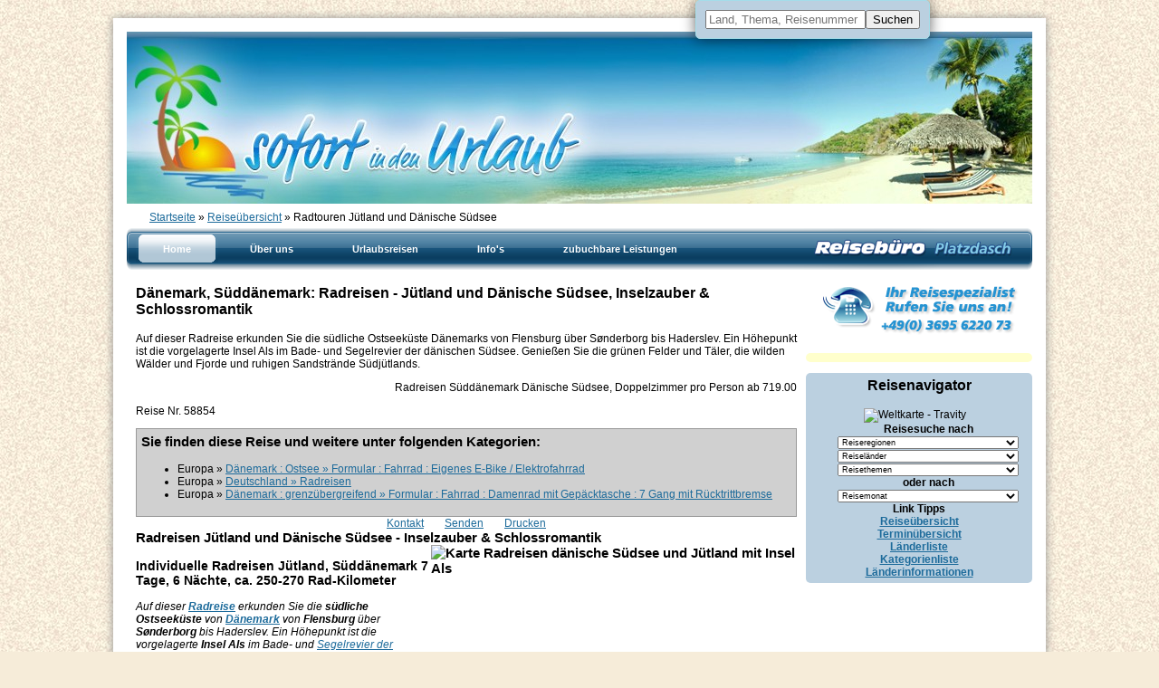

--- FILE ---
content_type: text/html
request_url: https://sofortindenurlaub.de/58854
body_size: 41674
content:
<!DOCTYPE HTML>
<html>
  <head>
    <title>Radtouren J&#252;tland und D&#228;nische S&#252;dsee - Urlaub</title>
    <meta name="Author" content="-"/>
    <meta name="Description" content="HIER BUCHEN - Radreisen auf J&#252;tland  Inselzauber + Schlo&#223;romantik, Radtouren auf der Insel Als, die gem&#252;tliche Hafenstadt Sondeborg an der Ostsee"/>
    <meta name="Keywords" content="D&#228;nemark,D&#228;nische S&#252;dsee,Ostsee,J&#252;tland,Radreisen"/>
    <meta property="og:image" content="//images.travity.de/sofortindenurlaub/fb/sofort-in-den-urlaub.png"/>
    <meta name="Date" content="2025-05-28T10:11:05-02:00"/>
    <meta name="Language" content="Deutsch, de"/>
    <meta http-equiv="Content-Type" content="text/html; charset=iso-8859-1"/>
    <meta http-equiv="Content-Script-Type" content="text/javascript"/>
    <meta http-equiv="Content-Style-Type" content="text/css"/>
    <meta http-equiv="expires" content="0"/> 
    <meta name="verify-v1" content="bW5jGef4RGqTdQYYjTqSI5BjJedkePX3TXyTsp7Bp+c=" />
    <meta name="google-site-verification" content="7aY3GKZfJqSFNbKopgDiGcPmUT_OV0EzKuEOPUf9pEg" />
    <meta name="referrer" content="no-referrer">
    <meta name="robots" content="index,follow"/>
    <link rel="stylesheet" type="text/css" href="/styles.css"/>
    <link rel="stylesheet" type="text/css" href="/website.css.asp"/>
     
    <link type="text/css" href="/js/menu/style4/steelblue/menu.css" rel="stylesheet" />
    <script type="text/javascript" src="/js/menu/style4/steelblue/jquery.js"></script>
    <script type="text/javascript" src="/js/menu/style4/steelblue/menu.js"></script>
  </head>
  <body leftmargin="0" topmargin="0" marginwidth="0" marginheight="0" border="0" bgcolor="white">
    <div id="outerframe">
      <table class="main" cellpadding="0" cellspacing="0" border="0" width="1000">
        <tr><td class="header" align="left" valign="top" colspan="2"><a href="/"><img src="//images.travity.de/sofortindenurlaub/header.jpg" alt="Startseite" title="zur Startseite - Ihr Spezialist für Erlebnisreisen" border="0"></a></td></tr>
        <tr><td class="locationbar" align="left" valign="top" colspan="2"><div class="locationbar"><a rel="nofollow" href="/">Startseite</a> &raquo; <a rel="nofollow" href="/travels">Reiseübersicht</a> &raquo; Radtouren Jütland und Dänische Südsee</div></td></tr>
        <tr><td class="navigation" align="left" valign="top" colspan="2"><div id="rbpnavi"><div id="menu">
<ul class="menu">
<li><a href="/"><span>Home</span></a></li>
<li><a href="/page.asp?id={9A35BE19-8C58-4442-9F70-85150B28EAAA}"><span>Über uns</span></a></li>
<li><a href="#" class="parent"><span>Urlaubsreisen</span></a><div><ul>
<li><a href="/navipage.asp?id={1D78245E-430E-4987-9032-5B68451B4CD2}"><span>Abenteuerreisen</span></a></li>
<li><a href="/navipage.asp?id={C10617A8-DFA6-429B-9793-A8B78DFC8A04}"><span>Aktivreisen</span></a></li>
<li><a href="/navipage.asp?id={7A77C0B3-E158-42F6-AAA4-9641A34BE17F}"><span>Asien Urlaub</span></a></li>
<li><a href="/codepage.asp?id={84DA7D2B-04CA-4453-938F-75D5481A25DC}"><span>Bildergalerien</span></a></li>
<li><a href="/navipage.asp?id={A3EE3195-CCC0-47AE-977A-B689727A102A}"><span>Kurzreisen &amp; Städtereisen</span></a></li>
<li><a href="/travels/?continent=all&amp;country=79ACF4A9-BE9A-4E7D-B77B-4E4F50F2463C&amp;category=8F22D8D0-C599-49F3-A16F-28FD4D3D5542&amp;startdate=all"><span>Kurzreisen Deutschland</span></a></li>
<li><a href="#" class="parent"><span>Kreuzfahrten</span></a><div><ul>
<li><a href="/travels/?category=BE95A307-093A-4AD0-B3F1-B87E6B08170F"><span>Kreuzfahrten</span></a></li>
<li><a href="/travels/?category=D6F9597B-B494-4D0E-8E3A-AF1BC4CF538F"><span>Flußkreuzfahrten -  Länder</span></a></li>
<li><a href="#" class="parent"><span>Flußkreuzfahrten - Flüsse</span></a><div><ul>
<li><a href="/travels/?continent=all&amp;country=all&amp;category=07E156B0-B36C-40EB-ADCF-EF3A4DF0255B&amp;startdate=all"><span>Donau</span></a></li>
<li><a href="/travels/?continent=all&amp;country=all&amp;category=3B636424-2A52-422C-8E43-5D7DAFF72659&amp;startdate=all"><span>Elbe </span></a></li>
<li><a href="/travels/?continent=all&amp;country=all&amp;category=38CAA1B7-E025-4016-AD17-5D2371CCF402&amp;startdate=all"><span>Jangtse</span></a></li>
<li><a href="/travels/?continent=all&amp;country=all&amp;category=C0F4B06D-5ACB-4F04-AD46-97AA49730847&amp;startdate=all"><span>Main</span></a></li>
<li><a href="/travels/?continent=all&amp;country=all&amp;category=033CF864-0749-43A1-BF0D-14C7CD650C17&amp;startdate=all"><span>Mosel</span></a></li>
<li><a href="/travels/?continent=all&amp;country=all&amp;category=1E22AADC-47F0-417F-BF20-D9D0F2EAE891&amp;startdate=all"><span>Rhein</span></a></li>
<li><a href="/travels/?continent=all&amp;country=all&amp;category=9BFC161B-0929-45C0-BD7F-AD529D41063D&amp;startdate=all"><span>Rohne</span></a></li>
<li><a href="/travels/?continent=all&amp;country=all&amp;category=2490F548-54A3-405B-9E25-232997364D9A&amp;startdate=all"><span>Wolga</span></a></li>
<li><a href="/travels/?continent=all&amp;country=all&amp;category=DAD3C953-4B59-44E4-9B7F-527A584A12AD&amp;startdate=all"><span>Nil</span></a></li>
</ul></div>
</li>
</ul></div>
</li>
<li><a href="/navipage.asp?id={D88EEC50-FC02-46F2-8146-96F912E3F9FC}"><span>Mietwagen / Autoreisen</span></a></li>
<li><a href="#" class="parent"><span>Natur/Expeditionen</span></a><div><ul>
<li><a href="/travels/?category=84945D37-E1AB-47C5-B407-EEA78FA38359"><span>Dschungeltouren</span></a></li>
<li><a href="/travels/?category=71D0688F-1ECE-4A94-963A-7D21D970549F"><span>Expeditionen</span></a></li>
<li><a href="/travels/?category=665D2FC8-7E14-4998-99A2-A7A17B990913"><span>Flugsafari</span></a></li>
<li><a href="/travels/?category=37C3DB40-63C4-46A4-B4C8-8C9E85BFB8EB"><span>Naturexkursionen</span></a></li>
<li><a href="/travels/?category=D51F1025-0E24-412A-822F-C763C6D415CB"><span>Naturreisen</span></a></li>
<li><a href="/travels/?category=B82D7478-0A85-4776-AD89-BB437151F3AE"><span>Tierbeobachtungen</span></a></li>
</ul></div>
</li>
<li><a href="/calendar"><span>Reisekalender</span></a></li>
<li><a class="parent" href="/navipage.asp?id={C9E4A8EF-4456-4F02-A65F-2D2C460E4883}"><span>Rundreisen</span></a><div><ul>
<li><a href="/australien-rundreisen"><span>Australien Rundreisen</span></a></li>
<li><a href="/china-rundreisen"><span>China Rundreisen</span></a></li>
<li><a href="/israel-rundreisen"><span>Israel Rundreisen</span></a></li>
<li><a href="/marokko-rundreisen"><span>Marokko Rundreisen</span></a></li>
<li><a href="/portugal-rundreisen"><span>Portugal Rundreisen</span></a></li>
</ul></div>
</li>
<li><a href="/-silvesterreisen"><span>Silvesterreisen</span></a></li>
<li><a href="/navipage.asp?id={45A1B163-E75F-403A-90C1-FE88DE02A26E}"><span>Studienreisen</span></a></li>
<li><a href="/-weihnachtsreisen"><span>Weihnachtsreisen</span></a></li>
<li><a href="/travels/?continent=all&amp;country=all&amp;category=1C46622B-F7B7-4A99-A7B7-E40CDE1C0475&amp;startdate=all"><span>Wellness Reisen</span></a></li>
<li><a class="parent" href="/travels/?continent=all&amp;country=all&amp;category=C8B14393-D166-451B-ABC3-B77D75646D09&amp;startdate=all"><span>Winterreisen</span></a><div><ul>
<li><a href="/travels/?category=BFE23281-F807-4707-9776-C3A311E2EEC7"><span>Hundeschlitten Urlaub</span></a></li>
<li><a href="/travels/?category=BCF71C93-E4F5-4EDF-A6BC-0BF8208B91C6"><span>Huskyexpeditionen</span></a></li>
<li><a href="/travels/?category=843A08CB-423B-4830-8B78-998E9D839329"><span>Huskytouren</span></a></li>
</ul></div>
</li>
<li><a href="/navipage.asp?id={9EC3383A-60EE-4D0B-8730-4B8E751262FA}"><span>Zug / Bahn Urlaub</span></a></li>
</ul></div>
</li>
<li><a href="#" class="parent"><span>Info's</span></a><div><ul>
<li><a href="/guestbook"><span>Gästebuch</span></a></li>
<li><a href="/contact"><span>Kontakt</span></a></li>
<li><a href="/news"><span>Reise News</span></a></li>
<li><a href="/codepage.asp?id={BC56959E-FFE4-4704-BC41-A7A362A462C5}"><span>Schwarze Liste der Fluggesellschaften</span></a></li>
</ul></div>
</li>
<li><a href="#" class="parent"><span>zubuchbare Leistungen</span></a><div><ul>
<li><a href="/page.asp?id={8AC3B3EC-6B85-4142-88C3-30F0C140A4D8}"><span>Günstige Parkplätze!</span></a></li>
<li><a href="/page.asp?id={72E34C3A-EF7A-4B6F-9A68-B318829DA382}"><span>Reiseversicherungen</span></a></li>
<li><a href="/page.asp?id={3E98149F-AB33-4EF9-B755-B4FC4BA38591}"><span>Flüge</span></a></li>
</ul></div>
</li>
</ul>
</div>
<div id="rbplogo"><a href="/"><img src="//images.travity.de/sofortindenurlaub/logo.png" alt="Reisebüro Platzdasch" title="Reisebüro Platzdasch" border="0"></a></div></div></td></tr>
        <tr>
          <td class="content" align="left" valign="top" width="750">
            <div class="content">
              <div id="searchbar" class="border5"><nobr><form action="/search/" method="post" style="padding:0;margin:0;border:0"><input type="hidden" name="submit" value="on"/><input type="hidden" name="searchtype" value="all"/><input type="hidden" name="condition" value="and"/><input class="top-search-field" type="text" name="search" placeholder="Land, Thema, Reisenummer" /><input class="top-search-button" type="submit" value="Suchen"/></form></nobr></div>
               
              <a name="top"></a>
              <!-- 1. Travel Layout w. Block -->
<section>
  <article>
    <div class="travel-content">
      <div class="travel-summary"><div id="travel-summary"><h1 itemprop="name">Dänemark, Süddänemark: Radreisen - Jütland und Dänische Südsee, Inselzauber & Schlossromantik</h1><p class="description" itemprop="description">Auf dieser Radreise erkunden Sie die südliche Ostseeküste Dänemarks von Flensburg über Sønderborg bis Haderslev. Ein Höhepunkt ist die vorgelagerte Insel Als im Bade- und Segelrevier der dänischen Südsee. Genießen Sie die grünen Felder und Täler, die wilden Wälder und Fjorde und ruhigen Sandstrände Südjütlands.</p><div itemprop="offers" itemscope itemtype="http://schema.org/Offer"><p class="pricedesc" itemprop="price">Radreisen Süddänemark Dänische Südsee, Doppelzimmer pro Person ab <span class="rbprice">719.00</span></p></div><p class="travelnumber">Reise Nr. 58854</p></div></div>
      <div class="categories"><h2>Sie finden diese Reise und weitere unter folgenden Kategorien:</h2><ul><li>Europa &raquo; <a href="/travels/?country={E8E4B537-266C-4414-AEFE-F0E7355DBA5E}&category={B118BA10-7168-459E-8877-7C7C69548BFB}">D&#228;nemark : Ostsee &raquo; Formular : Fahrrad : Eigenes E-Bike / Elektrofahrrad</a></li><li>Europa &raquo; <a href="/travels/?country={79ACF4A9-BE9A-4E7D-B77B-4E4F50F2463C}&category={FF5B857D-E73D-4253-ABFA-8493AE24D447}">Deutschland &raquo; Radreisen</a></li><li>Europa &raquo; <a href="/travels/?country={CE576ADE-BEF7-4C96-92C9-E5F5FC30B88E}&category={0879DD68-8562-413C-9FE2-A34806AAB124}">D&#228;nemark : grenz&#252;bergreifend &raquo; Formular : Fahrrad : Damenrad mit Gep&#228;cktasche : 7 Gang mit R&#252;cktrittbremse</a></li></ul></div>
      <div class="travel-actions">
<ul class="nav nav-pills">
<li class="nav-item"><a class="page nav-link" href="#contact" target="">Kontakt</a></li>
<li class="nav-item"><a class="page nav-link" href="/requests?a=ie&amp;t=F793659B-9954-4346-A141-F3F1772CC38A" target="">Senden</a></li>
<li class="nav-item"><a class="page nav-link" href="/travels/print.asp?t={F793659B-9954-4346-A141-F3F1772CC38A}" target="_blank">Drucken</a></li>
</ul>
</div>

      <div class="travel"><div id="travel-content"><h2>Radreisen J&uuml;tland und D&auml;nische S&uuml;dsee - Inselzauber &amp; Schlossromantik<strong><img style="float: right;" title="Karte Radreisen d&auml;nische S&uuml;dsee und J&uuml;tland mit Insel Als" src="/images.asp?category=images&amp;id={656FE9ED-800A-49E7-B793-842F7004201D}" alt="Karte Radreisen d&auml;nische S&uuml;dsee und J&uuml;tland mit Insel Als" width="404" height="354" /></strong></h2>
<p class="bigger "><strong>Individuelle Radreisen J&uuml;tland, S&uuml;dd&auml;nemark 7 Tage, 6 N&auml;chte, ca. 250-270 Rad-Kilometer</strong></p>
<p class="content summary">Auf dieser <strong><a title="Radreisen" href="/radreisen">Radreise</a></strong> erkunden Sie die <strong>s&uuml;dliche Ostseek&uuml;ste</strong> von&nbsp;<strong><a title="Radreisen D&auml;nemark" href="/radreisen-daenemark">D&auml;nemark</a></strong>&nbsp;von <strong>Flensburg</strong> &uuml;ber <strong>S&oslash;nderborg</strong> bis Haderslev. Ein H&ouml;hepunkt ist die vorgelagerte<strong> Insel Als</strong> im Bade- und <a title="Segelreisen Ostsee - d&auml;nische Insel der S&uuml;dsee mit Fahrrad Ausfl&uuml;gen" href="/daenemark-rad-und-schiffsreisen-ostsee-segeln-daenische-inseln-der-daenischen-suedsee/39942">Segelrevier der d&auml;nischen S&uuml;dsee</a>. Genie&szlig;en Sie die gr&uuml;nen Felder und T&auml;ler, die wilden W&auml;lder und Fjorde und ruhigen Sandstr&auml;nde im S&uuml;den von <strong>J&uuml;tland</strong>.</p>
<h2 class="content">Diese Radreise ist dieses Jahr nicht im Programm</h2>
<p class="bigger "><strong>Alternative&nbsp;<a title="Radreisen in Norddeutschland" href="/radreisen-norddeutschland">Radreisen in Norddeutschland</a></strong></p>
<p class="bigger ">&nbsp;</p>
<h2 class="content">Reiseverlauf Fahrradreisen&nbsp;D&auml;nische S&uuml;dsee - Fahrrad Rundreise Flensburg - Insel Als - Haderslev - Flensburg</h2>
<h3>1. Tag: Anreise nach Flensburg</h3>
<p>Anreise in eigener Regie.</p>
<h3>2. Tag: Flensburg - S&oslash;nderborg, ca. 42 - 45 km</h3>
<p>Parallel zur Flensburger F&ouml;rde folgen Sie auf der ersten Etappe der <strong><a title="Radreisen von Berlin nach Kopenhagen" href="/deutschland-daenemark-radreisen-berlin-kopenhagen/14676">Radreise</a></strong> dem Ostseek&uuml;sten Radweg gen Norden. Bald darauf sind Sie schon in <a title="D&auml;nemark Radreise grenz&uuml;berschreitend" href="/grenzuebergreifende-daenemark-radreisen">D&auml;nemark</a> und es geht direkt an die K&uuml;ste. In Gr&aring;sten, kurz vor dem Haff Nyb&oslash;l Nor, lohnt sich ein Abstecher zum sch&ouml;nen Schloss mit Schlossgarten, die Hauptattraktion dieser Gegend und Sommerresidenz der K&ouml;nigsfamilie. Durch gr&uuml;ne Felder von<a href="https://de.wikipedia.org/wiki/J%C3%BCtland"> J&uuml;tland</a> f&uuml;hrt Sie die Fahrradtour weiter auf die Insel Als nach S&oslash;nderborg.&nbsp;<span style="font-size: 1em;">&Uuml;bernachtung in S&oslash;nderborg <br /></span></p>
<h3>3. Tag: Rundtour Insel Als, ca. 58 - 60 km</h3>
<p>Heute erkunden Sie mit dem Fahrrad die <a title="" href="https://de.wikipedia.org/wiki/Als_(D%C3%A4nemark)" target="_blank">Insel Als</a>. Diverse Schl&ouml;sser liegen auf Ihrer <a title="Radreise auf R&uuml;gen und Bornholm " href="/deutschland-daenemark-radreisen-ruegen-bornholm/23198">Radtour</a>. Auch Leuchtt&uuml;rme gibt es so einige, sie stammen gr&ouml;&szlig;tenteils aus der Zeit unter deutscher Herrschaft. &Uuml;brigens: Wussten Sie schon, dass in Augustenborg das Ringreiten erfunden wurde? Genie&szlig;en Sie am Abend einen gem&uuml;tlichen Bummel durch den sch&ouml;nen Hafen von S&oslash;nderborg.&nbsp;<span style="font-size: 1em;">&Uuml;bernachtung in S&oslash;nderborg. <br /></span></p>
<h3>4. Tag: S&oslash;nderborg - Aabenraa, ca. 40 km</h3>
<p>Von S&oslash;nderborg geht die <strong><a title="Fahrrad Sternradtouren Kopenhagen" href="/daenemark-sternradtouren-kopenhagen/64198">Fahrradtour</a></strong> nun weiter auf dem<strong> <a title="Ostseek&uuml;sten Radweg" href="/ostseekuesten-radweg">Ostseek&uuml;sten Radweg</a></strong>. In Vester Sottrup gibt es eine sch&ouml;ne strahlend wei&szlig;e Kirche aus dem 12. Jahrhundert zu bestaunen. Die Warnitzer Bucht bei Varnaes z&auml;hlt zu den sch&ouml;nsten <strong>Nordschleswigs</strong>. Bald erreichen Sie Ihr Tagesziel Aabenra, einem ehemaligen Fischerdorf, welches sich im 17. und 18. Jahrhundert zu einer Seefahrerstadt entwickelte. Die Schiffe von Aabenra segelten &uuml;ber die ganze Welt, die drei Makrelen im Stadtwappen und das Seefahrtmuseum zeugen noch heute vom Ursprung dieses St&auml;dtchens.&nbsp;<span style="font-size: 1em;">&Uuml;bernachtung in Aabenraa</span></p>
<p class="greenbox bluebox " style="text-align: center;"><strong>3% Radlerbonus bei Buchung bis 28.02.</strong></p>
<h3>5. Tag: Aabenra - Haderslev - Aabenra, ca. 23 - 65 km</h3>
<p>Die <a title="Fahrrad Rundtouren Gro&szlig;e Seeland Rundfahrt" href="/daenemark-fahrradreisen-grosse-seeland-rundfahrt/15889">Rundtour</a> mit dem Fahrrad f&uuml;hrt Sie heute zun&auml;chst auf dem Ostseek&uuml;sten Radweg nach Haderslev, der 700 Jahre alten Provinzstadt, welche ihr originales Stra&szlig;ennetz bis in die heutige Zeit tr&auml;gt. Erleben Sie Jahrhunderte Architekturgeschichte durch die gut erhaltenen H&auml;user und den Dom der Altstadt oder besuchen Sie eines der zahlreichen Museen. Zur&uuml;ck radeln Sie auf dem Heerweg Radfernweg (auch <a title="Ochsen Radweg" href="/ochsen-radweg">Ochsenweg</a> genannt) wieder nach Aabenra.&nbsp;<span style="font-size: 1em;">&Uuml;bernachtung in Aabenra. <br /></span></p>
<h3>6. Tag: Aabenraa &ndash; Flensburg, ca. 50 km</h3>
<p><a title="Radreisen von Rostock nach Kopenhagen" href="/daenemark-radreisen-daenische-ostseekuesten-entdeckertour/14624">Radtour</a> auf dem Heerweg von Fjord zu Fjord. Durch das Inland und an Seen vorbei durchradeln Sie Felder und kleine Ortschaften, bevor Sie die Grenze zur&uuml;ck nach <a title="Radreisen Deutschland" href="/radreisen-deutschland"><strong>Deutschland</strong></a> &uuml;berqueren und bald wieder Flensburg erreichen.&nbsp;<span style="font-size: 1em;">&Uuml;bernachtung in Flensburg. <br /></span></p>
<h3>7. Tag: Abreise von Flensburg</h3>
<p>Abreise nach dem Fr&uuml;hst&uuml;ck in eigener Regie.</p>
<p class="redbox"><strong><a title="Fahrrad Rundfahrten" href="/fahrrad-rundfahrten">Fahrrad Rundfahrten</a> Reisetermine 2022&nbsp;<br /> </strong>Jeden Sonntag vom 16.05. - 19.09.</p>
<h3>&nbsp;Preise:</h3>
<table class="table table-striped table-condensed" border="0">
<tbody>
<tr>
<th valign="top">&Uuml;bernachtung, Fr&uuml;hst&uuml;ck<br />Preis pro Person in Euro</th>
<th style="text-align: right;" valign="top">Doppelzimmer</th>
<th style="text-align: right;" valign="top">Einzelzimmer</th>
</tr>
<tr>
<td valign="top">16.05. - 18.06.</td>
<td style="text-align: right;" valign="top">719,-</td>
<td style="text-align: right;" valign="top">989,-</td>
</tr>
<tr>
<td valign="top">19.06. - 11.09.</td>
<td style="text-align: right;" valign="top">819,-</td>
<td style="text-align: right;" valign="top">1089,-</td>
</tr>
<tr>
<td valign="top">12.09. - 19.09.</td>
<td style="text-align: right;" valign="top">719,-</td>
<td style="text-align: right;" valign="top">989,-</td>
</tr>
<tr>
<td valign="top"><strong>Zusatznacht</strong></td>
<td style="text-align: right;" valign="top">&nbsp;</td>
<td style="text-align: right;" valign="top">&nbsp;</td>
</tr>
<tr>
<td valign="top">Flensburg Kat. I</td>
<td style="text-align: right;" valign="top">70,-</td>
<td style="text-align: right;" valign="top">115,-</td>
</tr>
<tr>
<td valign="top">Flensburg Kat. II</td>
<td style="text-align: right;" valign="top">85,-</td>
<td style="text-align: right;" valign="top">145,-</td>
</tr>
<tr>
<td valign="top"><strong>Mietrad</strong> mit Gep&auml;cktasche</td>
<td style="text-align: right;" valign="top">80,-</td>
<td style="text-align: right;" valign="top">80,-</td>
</tr>
<tr>
<td valign="top"><strong>Elektro-Mietrad </strong>mit Gep&auml;cktasche</td>
<td style="text-align: right;" valign="top">170,-</td>
<td style="text-align: right;" valign="top">170,-</td>
</tr>
</tbody>
</table>
<p><strong>Kategorie I</strong> = Komfort, &nbsp;alle Zimmer mit Du/WC oder Bad/WC<br />Hier handelt es sich um Mittelklassehotels oder Pensionen mit meist 3*** Sternen, selten 2** Sternen (gem&auml;&szlig; DEHOGA) oder vergleichbar, die mit komfortablen Zimmern, einem ordentlichen Fr&uuml;hst&uuml;cksbuffet und gem&uuml;tlicher Atmosph&auml;re aufwarten. Sie liegen meist in zentraler Lage.</p>
<h2>Leistungen Radreisen Insel Als und S&uuml;dd&auml;nemark</h2>
<ul>
<li>6 &Uuml;bernachtungen in der gebuchten Kategorie, inklusive Fr&uuml;hst&uuml;ck</li>
<li><strong><a title="Radreisen mit Gep&auml;cktransport" href="/radreisen-mit-gepaecktransfer">Gep&auml;cktransport</a> </strong>von Hotel zu Hotel</li>
<li>7 Tage Servicehotline</li>
<li>1 x je Zimmer umfangreiche Reiseunterlagen mit Kartenmaterial / Routenbeschreibung zur Fahrradtour</li>
<li>GPS-Daten auf Wunsch</li>
</ul>
<h3>Nicht im Reisepreis enthalten</h3>
<p>Kurtaxe, Citytax oder Kulturabgabe - zahlbar vor Ort.</p>
<h3>Anreiseinformationen zur Radrundfahrt Insel Als und J&uuml;tland</h3>
<p><strong>Bahn:</strong> an / ab Flensburg <br /><strong>Parkpl&auml;tze:</strong> Hotelparkpl&auml;tze bzw. Garagenpl&auml;tze ca. 5,- bis 10,- Euro / Tag</p></div></div>
      <div class="travelinfo">
        <h3>Hinweise</h3>
        <p><span class="travelaccessibility"><b>Barrierefreiheit</b>: Unsere Reisen sind für Menschen mit eingeschränkter Mobilität und anderen Behinderungen im Allgemeinen nicht geeignet. Ob diese Reise dennoch Ihren individuellen Bedürfnissen entspricht, erfragen Sie bitte bei uns.</span><br /></p>
      </div>
      <noindex>
        <!--noindex-->
        <!--googleoff: all-->
        <div class="clearfix" rel="noindex">
          <p class="travel-operator-name text-muted robots-nocontent">
            <b>Anbieterkennzeichnung:</b><i> Die Mecklenburger Radtour GmbH, Zunftstraße 4, 18437 Stralsund,  
03831 280220, info@mecklenburger-radtour.de</i></small>
          </p>
        </div>
        <!--googleon: all-->
        <!--/noindex-->
      </noindex>
      <div class="travelactions"><div class="travel-actions">
<ul class="nav nav-pills">
<li class="nav-item"><a class="page nav-link" href="/requests?a=i&amp;t=F793659B-9954-4346-A141-F3F1772CC38A" target="">Jetzt Anfragen</a></li>
<li class="nav-item"><a class="page nav-link" href="/terms?id=F1545B2E-9867-4502-A8B0-F846D62C6823" target="_blank">AGB (Reiseveranstalter)</a></li>
<li class="nav-item"><a class="page nav-link" href="/requests?a=ie&amp;t=F793659B-9954-4346-A141-F3F1772CC38A" target="">Senden</a></li>
</ul>
</div>
</div>
      <div class="box_TravelDates"></div>
      <div class="links"></div>
      <div class="contact"><div id="travel-contact"><h2>Kontakt<a name="contact"></a></h2><div class="contact-address"><p>Reiseb&uuml;ro Platzdasch <br />Inhaber: Andreas Weitz <br /><br />Johann-Theodor-Roemhildt-Stra&szlig;e 6 <br />36433 Bad Salzungen <br /><br />Tel.: 03695 622073 <br />Fax: 03695 63056 <br />eMail: <a href="mailto:mail@reisebuero-platzdasch.de" target="_blank">mail@reisebuero-platzdasch.de</a></p></div></div></div>
    </div>
  </article>
</section>
              <br />
            </div>
          </td>
          <td class="sidebar" align="left" valign="top" width="250">
            <div id="tel"><a href="/contact"><img src="//images.travity.de/sofortindenurlaub/tel.png" alt="Ihr Reisespezialist Rufen Sie uns an! +49(0) 3695 6220 73" title="Ihr Reisespezialist Rufen Sie uns an! +49(0) 3695 6220 73" border="0" /></a></div>
            <div id="paxconnect" class="border5">
              <!-- Template not Found -->
            </div>
            <!-- invalid tag: "travity:Field2" -->
            <div class="navigator border5">
              <p class="h1">Reisenavigator</p>
              <table class="dropdown" border="0" align="center" cellspacing="0" cellpadding="0">
                <tr>
                  <td>
                    <script language="JavaScript" src="/js/weltkarte.js"></script>
                    <script language="JavaScript">
                      Weltkarte();
                    </script>
                  </td></tr><tr>
                <td style="padding-left:30px;">
                  <b>Reisesuche nach</b><br />
                  <form class="dropdown form-inline" action="/travels" name="SelectcontinentName" id="Selectcontinent" method="get"><select class="continent form-control" name="continent" onChange="this.form.submit()"><option class="header" value="all">Reiseregionen</option><option class="all" value="all">ganze Welt auswählen</option><option class="choice" value="9B8AD835-02D6-483B-BDDF-E9FF566D6EC7">Afrika</option><option class="choice" value="C20F81A9-3FD5-4273-AB84-585516FD7238">Asien</option><option class="choice" value="96E68598-8DB5-4A8A-AE6E-19D6D56EABDA">Australien</option><option class="choice" value="D2DB472C-2639-48A2-86DB-F5CEE93EE901">Europa</option><option class="choice" value="C5D9F386-5D64-4568-8959-77556D60D880">Gewässer</option><option class="choice" value="3909F1DB-4A5C-463A-9A98-1F2AEAD74B9F">Naher Osten</option><option class="choice" value="84AEA5F5-B4B2-4589-AB35-FBA6299F5AF2">Nordamerika</option><option class="choice" value="9758A87C-B766-46D3-9C63-EAE4AA944F30">Südamerika</option><option class="choice" value="B8702370-C173-478C-BB78-777A5B465AD3">Karibik</option><option class="choice" value="11BFF52A-990B-42D0-B66A-F6188437A4F7">Pazifik</option></select><input type="hidden" name="country" value="all" /><input type="hidden" name="category" value="all" /><input type="hidden" name="startdate" value="all" /></form>
                  <form class="dropdown form-inline" action="/travels" name="SelectcountryName" id="Selectcountry" method="get"><input type="hidden" name="continent" value="all" /><select class="country form-control" name="country" onChange="this.form.submit()"><option class="header" value="all">Reiseländer</option><option class="all" value="all">alle Länder auswählen</option><option class="choice" value="D71C7C47-E964-431C-B114-DA7CB774E092">Albanien</option><option class="choice" value="C58A3C86-95FC-48C0-90AB-3AC5570C6B6B">Australien</option><option class="choice" value="4B709875-27FB-47FB-B90D-7050E726D8C4">Baltikum</option><option class="choice" value="D5ABBDB9-0BE1-4636-AA82-36C7D9320F06">Belgien</option><option class="choice" value="534DDFE7-E1B9-47EE-BDA8-3B8AE0831DCC">Bhutan</option><option class="choice" value="46D50790-C977-4B14-8432-51791650E272">China</option><option class="choice" value="685D8641-BEAF-43A4-B04A-F9C01E0E49DE">Dänemark</option><option class="choice" value="79ACF4A9-BE9A-4E7D-B77B-4E4F50F2463C">Deutschland</option><option class="choice" value="125C47E0-B059-43BD-B112-1C6E26A0CE91">Estland</option><option class="choice" value="30137B9A-19C3-4C77-8235-B9872EE51D7A">Frankreich</option><option class="choice" value="E176F40D-6A09-4C8F-AD78-1E3083B0BF66">Georgien</option><option class="choice" value="7D4BB180-B641-499E-9A76-364DFC50840C">Griechenland</option><option class="choice" value="438100D3-756F-4EBF-8A1C-E8568584B442">Grossbritannien</option><option class="choice" value="8D3066BA-22DF-4A2A-824C-A591F2B77A07">Indien</option><option class="choice" value="CF844A8B-6D58-429E-882E-11636C37149C">Indischer Ozean</option><option class="choice" value="C1956F26-00A7-4D76-B7D7-9C3E9C690BF5">Irland</option><option class="choice" value="0BDDE470-6528-4DB0-ACF7-773636F889A3">Italien</option><option class="choice" value="F99CD63C-DD0C-4C92-97E8-119B59877CC5">Jordanien</option><option class="choice" value="0E3F57A7-8BB1-4FB2-973F-3C8008D17954">Kambodscha</option><option class="choice" value="5814C8AD-0EB5-4865-B380-4C7C783534F1">Kanada</option><option class="choice" value="0299B08F-57F0-43FB-8C98-D600D4DDF7E2">Kroatien</option><option class="choice" value="3E3E34AE-53BD-4093-A108-2C84AE04B039">Kuba</option><option class="choice" value="BD2E4FE0-2769-47D1-A84C-7816CE4A18CC">Lettland</option><option class="choice" value="B4D0088D-360D-40DE-9A6C-3AB67FCCCC66">Liechtenstein</option><option class="choice" value="0205394C-3F1D-4ECF-89E5-0EC521104021">Litauen</option><option class="choice" value="2094A3C0-9E7B-4274-9624-2BB9DA7D55B2">Luxemburg</option><option class="choice" value="E573A48A-DAF3-4A5A-9189-ED0A3A0A2DAB">Marokko</option><option class="choice" value="42D9A943-26D4-4313-985A-8DDD80A66E69">Mitteleuropa</option><option class="choice" value="D2ADA359-499A-4BEF-99FB-696D7857B0F8">Mittelmeer</option><option class="choice" value="784A527F-2677-4F18-96F6-9294AEFDF8E2">Monaco</option><option class="choice" value="7152DFFF-7C24-4925-974F-957C42C7618D">Montenegro</option><option class="choice" value="FCD3B3A8-4B43-409E-9AF3-C7E3FE8FA9B7">Neuseeland</option><option class="choice" value="89FC5E98-4EDA-4467-A664-90D0B6979325">Niederlande</option><option class="choice" value="C3E5DC18-09F0-41ED-80EA-84884B478732">Nordeuropa</option><option class="choice" value="A06B0039-C284-4C13-89A9-EEA19C002066">Norwegen</option><option class="choice" value="A02D17F0-5E2D-4D12-9D93-4BB5CB3E1B26">Oman</option><option class="choice" value="18F8D2C6-1840-48B7-8AB4-68A37C57AD7F">Österreich</option><option class="choice" value="EB7D512A-06F9-4980-A260-121C0CCDEA68">Peru</option><option class="choice" value="07A23995-3896-4824-B61F-5B4432EF1E38">Polen</option><option class="choice" value="0BD69FE7-51F8-4E33-8779-DD0165C48E50">Portugal</option><option class="choice" value="73FE007E-EF9B-431E-9103-EB14C8C1F352">Schottland</option><option class="choice" value="EF4A5435-D077-42B4-A75F-AFDB660E31E3">Schweden</option><option class="choice" value="4AF9713B-7D8F-4908-B2C4-C373D5CC1C56">Schweiz</option><option class="choice" value="B2BF7366-18E7-4844-8EBA-BA14E4FFCC6B">Serbien</option><option class="choice" value="3244B2E0-A78A-4414-B116-EB17549D695A">Slowakei</option><option class="choice" value="AC340A54-38AF-4191-86D1-5E54ED315804">Slowenien</option><option class="choice" value="4F3D9F5C-164B-4AE1-AB24-5C2A00CE8103">Spanien</option><option class="choice" value="620425D4-EF96-49FE-8D8B-1656F7A33E59">Sri Lanka</option><option class="choice" value="36CA3BD5-2186-417A-BE9B-4AE674C9E7F1">Südafrika</option><option class="choice" value="FD143623-761D-4ABB-939E-554658166B9C">Südeuropa</option><option class="choice" value="B3814E82-CFEA-47B2-B36B-5B69B7E3AC67">Südkorea</option><option class="choice" value="FE330DD0-1D82-4061-AAF6-D23D751F60F4">Taiwan</option><option class="choice" value="0EE02E51-C05E-440D-AD18-0775B00FA6FE">Tibet</option><option class="choice" value="2F6E5234-95B8-4622-AC16-39CDCFDAC9E8">Tschechische Republik</option><option class="choice" value="093CA167-F67D-43C3-88D6-1BD44B1A1B0A">Türkei</option><option class="choice" value="69F8DA4B-4C0D-4D91-A0D2-0D3F10AFFAB4">Türkei (Europa)</option><option class="choice" value="C258F44F-4048-4F3D-9D7E-227ABDE22C25">Ungarn</option><option class="choice" value="129E8B43-463D-4876-9BD6-D6CFB1479E72">Vietnam</option><option class="choice" value="A7971D8D-6B41-4CC6-9339-9088E4D1D977">Westeuropa</option></select><input type="hidden" name="category" value="all" /><input type="hidden" name="startdate" value="all" /></form>
                  <form class="dropdown form-inline" action="/travels" name="SelectcategoryName" id="Selectcategory" method="get"><input type="hidden" name="continent" value="all" /><input type="hidden" name="country" value="all" /><select class="category form-control" name="category" onChange="this.form.submit()"><option class="header" value="all">Reisethemen</option><option class="all" value="all">alle Themen auswählen</option><option class="choice" value="ED7DDF97-62C5-4F59-8732-0CCB0E552399">Abenteuer</option><option class="choice" value="334BF54A-E1D1-4BD9-BB5A-E0B0AC0F5E06">Aktiv & Erleben</option><option class="choice" value="0FF86323-4721-4D6C-9282-E4E62CA4A744">Aktives Reisen</option><option class="choice" value="D259F18E-2A2F-4A6D-A7A0-52359750146D">Aktivitäten</option><option class="choice" value="F3556DBF-1F76-455B-80BB-680B8195C44B">Aktivreisen</option><option class="choice" value="55F8E860-87BB-4567-89F9-9B37671FB48C">AR Exklusive Reisen</option><option class="choice" value="CABA0245-F210-4796-AA2E-21EB8E43B1EA">Bahnerlebnisreisen</option><option class="choice" value="6C7D1470-CC82-4BA2-B565-EB88090672AA">Bergsteigen</option><option class="choice" value="A539EAB3-14FF-4250-8027-288130A5B636">Bergwandern</option><option class="choice" value="A3B44372-8E28-4250-A3FE-66F35380CE77">Blockhütten</option><option class="choice" value="93545954-243E-45C3-A761-17D9DFBB2DBB">Camping</option><option class="choice" value="85EC2DC2-23C2-4306-93BA-B59026927CD2">Dauer</option><option class="choice" value="0D75EA04-1A2C-48D8-9719-3B0E13C20326">Deluxereisen</option><option class="choice" value="73927798-F5A5-43CD-A14F-C4EC3E7E9511">Entdeckertouren</option><option class="choice" value="C7DE8930-8A5D-49E1-ADE2-CA8FDB13413D">Erlebniskreuzfahrten</option><option class="choice" value="00838962-FC19-4D9F-970C-605200130B7E">Erlebnisreisen</option><option class="choice" value="0C3F2426-5B82-41BB-B569-44876A5C36C1">Fahrrad & Wandern</option><option class="choice" value="F71AB8E0-F4B5-476F-B7FE-A7CAD44DFDB1">Fahrradtouren</option><option class="choice" value="24954D68-6199-46E9-86D5-A84487423BD6">Familien Abenteuer</option><option class="choice" value="A633B3ED-7B06-4316-89D9-64E577A86EB7">Familienausflüge</option><option class="choice" value="26F67784-0408-40B9-9D82-8CA3159BC88D">Familienradreisen</option><option class="choice" value="4A8D4FEA-60E7-494F-98B2-82761DCE6730">Familienurlaub</option><option class="choice" value="52D7E393-B183-4183-B3B9-F56AD6045E56">Familienwandern</option><option class="choice" value="D6F9597B-B494-4D0E-8E3A-AF1BC4CF538F">Flusskreuzfahrten</option><option class="choice" value="6BE5386F-C76B-4229-AB7C-DB06D6799811">Formular</option><option class="choice" value="5B4B1207-2A86-4684-BF09-B5601C0AE8D7">Forschungsreisen</option><option class="choice" value="E5800C52-DA9C-4A48-8CE5-5AB55057EF28">Genussreisen</option><option class="choice" value="8F69F911-3F76-410D-940D-78E76036FA81">Genusswandern</option><option class="choice" value="B4CEEA7E-8205-449D-8CEE-47E55B26DDE3">Growe Reisen</option><option class="choice" value="76B175DE-8FEE-4812-9BAC-931DA1F40E57">Gruppenreisen</option><option class="choice" value="961FCE4F-9575-4E99-9A3D-BBD4A94BE939">Hotels</option><option class="choice" value="D1EA3CE9-B133-4EA2-B8ED-5CA0CFCBD455">Individualreisen</option><option class="choice" value="DAAE83B4-0BDC-45AF-A41C-9AF60FA70627">Inselferien</option><option class="choice" value="528CE8F7-8F01-41DF-A80B-F4AD4F5D07EB">Inselhüpfen</option><option class="choice" value="D6B36880-ECB5-4F39-8DF4-E65AC3991EA0">Kanuausflüge</option><option class="choice" value="26E2CE2C-0C1A-4E7B-8436-8189F8866608">Kanureisen</option><option class="choice" value="A1BF0032-B031-42FC-AFB9-E9EDFC69B574">Kleingruppenreisen</option><option class="choice" value="BE95A307-093A-4AD0-B3F1-B87E6B08170F">Kreuzfahrten</option><option class="choice" value="4A79307A-1B0B-4019-B033-6206BEB55D43">Kurzurlaub</option><option class="choice" value="513DAD1C-0CED-48DE-A74B-20EDF2B9BC77">Länderübergreifende Reisen</option><option class="choice" value="45C46EC4-C9A8-4F07-8743-9ACF1C1914D6">Langlaufen</option><option class="choice" value="E6625068-A8DE-4159-B758-25A869772D5A">Luxusreisen</option><option class="choice" value="198647BF-A257-46D6-A2F1-C0F767FB6B27">Mountainbiken</option><option class="choice" value="2C73BC28-838E-4890-BF84-1ACDB1BDFB66">Paddeln</option><option class="choice" value="313304CB-EE0C-42B3-AAE0-E8F3A57E9460">Pilgerreisen</option><option class="choice" value="FF5B857D-E73D-4253-ABFA-8493AE24D447">Radreisen</option><option class="choice" value="9E57EDD1-F802-4B4A-8081-8B086E69A601">Radreisen und Schiffsreisen</option><option class="choice" value="4C9FEB7A-6332-4E05-AF8D-550219D85298">Reisen mit Hund</option><option class="choice" value="78871BD0-3D86-4D82-8B91-19922BE1EF7F">Rennradreisen</option><option class="choice" value="B1D111F5-642C-4D05-B00D-039DC5F9D49B">Romantische Wanderwege</option><option class="choice" value="88F7613B-3444-4964-AAA2-B8FB0B280AED">Rundreisen</option><option class="choice" value="2D1307EF-FC61-428B-B113-22A47FC92A27">Rundreisen mit Hund</option><option class="choice" value="78059686-1840-4849-B787-B56A08008799">Safarireisen</option><option class="choice" value="34F2CA42-614B-4434-9F41-F88F0D880B9A">Schnäppchen</option><option class="choice" value="CA7E7D31-EEFC-4C5E-806B-13E83B533FAB">Segelreisen</option><option class="choice" value="42D2A3E6-D59C-433A-B54D-304BDCCD21D3">Skireisen</option><option class="choice" value="BE2B0A9A-BEA7-4C8C-958E-C04F3409A72D">Skitouren</option><option class="choice" value="2192A260-5EF1-4BFD-9A07-9F5082B21BCB">Sportreisen</option><option class="choice" value="5FE5DA3A-E311-4291-96C1-661CBE81A1B8">Sportwandern</option><option class="choice" value="8F22D8D0-C599-49F3-A16F-28FD4D3D5542">Tagestouren</option><option class="choice" value="90DCE6F3-F7C3-4B23-ABA5-4E3E43F8E571">Trekking</option><option class="choice" value="32B2AC22-9FC8-4F0B-9EAB-EA109732CACA">Unterkünfte</option><option class="choice" value="2CE929A8-9015-43AA-81CA-291A0DB87124">Wander- und Schiffsreisen</option><option class="choice" value="5FB60F9F-2C05-449B-8F1D-327EE4A0F122">Wandern</option><option class="choice" value="6B3FBF42-17FC-4F9E-9711-F6C6BCBEE484">Wandern mit GPS</option><option class="choice" value="1D1E38D7-6A84-4B91-85EB-70762846AE0B">Wandern mit Hund</option><option class="choice" value="617DDF19-DF27-4E24-BA9E-F26CD0894F24">Wanderreisen individuell</option><option class="choice" value="8DB57400-EBA1-4D03-90FA-B5CEFCC8721A">Weinreisen</option><option class="choice" value="1C46622B-F7B7-4A99-A7B7-E40CDE1C0475">Wellness</option><option class="choice" value="0760EB7D-E5FA-4965-A17B-7803C1EBCD88">Winterferien</option><option class="choice" value="2BE3FD0B-B01E-488C-AABC-9380A0C8F602">Winterhotels</option><option class="choice" value="C8B14393-D166-451B-ABC3-B77D75646D09">Winterreisen</option><option class="choice" value="9D21C078-5D1C-4F3C-AF06-F16F96284F5D">Wintertrekking</option><option class="choice" value="049EFFA1-7518-460C-8EF8-B150A5C3C511">Yoga</option></select><input type="hidden" name="startdate" value="all" /></form>
                  <b>oder nach</b><br />
                  <form class="dropdown form-inline" action="/travels" name="SelectstartdateName" id="Selectstartdate" method="get"><input type="hidden" name="continent" value="all" /><input type="hidden" name="country" value="all" /><input type="hidden" name="category" value="all" /><select class="startdate form-control" name="startdate" onChange="this.form.submit()"><option class="header" value="all">Reisemonat</option><option class="all" value="all">alle Termine auswählen</option><option class="choice" value="1-2026">Januar 2026</option><option class="choice" value="2-2026">Februar 2026</option><option class="choice" value="3-2026">März 2026</option><option class="choice" value="4-2026">April 2026</option><option class="choice" value="5-2026">Mai 2026</option><option class="choice" value="6-2026">Juni 2026</option><option class="choice" value="7-2026">Juli 2026</option><option class="choice" value="8-2026">August 2026</option><option class="choice" value="9-2026">September 2026</option><option class="choice" value="10-2026">Oktober 2026</option><option class="choice" value="11-2026">November 2026</option><option class="choice" value="12-2026">Dezember 2026</option><option class="choice" value="1-2027">Januar 2027</option><option class="choice" value="2-2027">Februar 2027</option><option class="choice" value="3-2027">März 2027</option></select></form>
                </td></tr><tr>
                <td style="padding-left:10px;">
                  <b>Link Tipps<br />
                    <a href="/travels">Reiseübersicht</a><br />
                    <a href="/calendar">Terminübersicht</a><br />
                    <a href="/travels/countries">Länderliste</a><br />
                    <a href="/travels/categories">Kategorienliste</a><br />
                    <a href="/countries">Länderinformationen</a></b>
                </td>
                </tr>
              </table>
            </div>
            <center>
  <iframe width="200" height="260" style="margin: 0px; padding: 0px; border: 0px currentColor; overflow: hidden;" border="0" frameborder="0" scrolling="no" src="/ad?x=200&amp;y=260&amp;bg=ffff00&amp;tg=_blank&amp;adtype=200x260&amp;rnd=1"></iframe>
</center>
<center>
  <iframe width="200" height="260" style="margin: 0px; padding: 0px; border: 0px currentColor; overflow: hidden;" border="0" frameborder="0" scrolling="no" src="/ad?x=200&amp;y=260&amp;bg=ffff00&amp;rnd=1&amp;adtype=200x260&amp;category={55F8E860-87BB-4567-89F9-9B37671FB48C}&amp;adid=67E6C086-5091-4F90-AD3E-7AF4DA8A1B2B"></iframe>
</center>

          </td>
        </tr>
        <tr><td class="footer" align="left" valign="top" colspan="2"><div id="footer"><a href="https://www.fahrradreisen-wanderreisen.de" target="_blank" rel="noopener">Fahrradreisen</a>&nbsp;<br />&nbsp;<br />&copy; Reiseb&uuml;ro Platzdasch - Inhaber: Andreas Weitz - Johann-Theodor-Roemhildt-Stra&szlig;e 6 - 36433 Bad Salzungen - Tel.: 03695 622073<br /><a href="../contact">Kontakt</a> | <a href="../imprint">Impressum</a> |&nbsp;<a href="../datenschutz">Datenschutz-Erkl&auml;rung</a></div>
<div class="row">
<div class="col-md-12 col-sm-12 col-xs-12 text-center">
<p>Alle Reise Angebote sind von namhaften Reiseveranstaltern, f&uuml;r die wir ausschlie&szlig;lich als Vermittler t&auml;tig sind.</p>
</div>
</div></td></tr>
      </table>
    </div>
    <!-- Template not Found -->
  </body>
</html>




--- FILE ---
content_type: text/css
request_url: https://sofortindenurlaub.de/website.css.asp
body_size: 2466
content:

/* sofortindenurlaub.de - Wed, 21 Jan 2026 14:31:46 UTC */
body { background:url('//images.travity.de/sofortindenurlaub/bg.jpg') top left repeat #f6ecd9; padding:0; }
body, th, td, div, p
{
  font-size:9pt;
  font-family:tahoma,arial,sans-serif;
}
a { color:#1d6b9b; }
a:hover { color:#ffffff; background-color:#1d6b9b; }
.h1, h1 { margin-top:1em; }

#tel
{
  text-align:center;
  padding:10px 0;
}
#menu ul.menu { width:980px; }

#outerframe
{
  background-color:#ffffff;
  width:1000px;
  margin:20px auto;
  -moz-box-shadow: #909090 0px 0px 10px;
  -webkit-box-shadow: 0px 0px 10px #909090;
  box-shadow: #909090 0px 0px 10px;
  padding:15px;
}

table.main
{
  border-bottom:5px solid #1d6b9b;
  margin:0;
  background-color:#ffffff;
}
td.navigation { }
td.locationbar { padding:5px 25px; }
td.content { }
td.sidebar { }
td.footer { background-color:#f6ecd9; padding:25px; }

#rbpnavi { position:relative; }
#rbplogo { position:absolute; top:11px; right:20px; }

div.navigator { margin:1em 0 1em 0; padding:5px; background-color:#bbd0e0; text-align:center;}
div.navigator p.h1 { margin-top:0; }

select.continent,
select.country,
select.category,
select.startdate
{
  width:200px;
}

div.element
{
  margin:1em 0 1em 0;
}
div.element p.title
{
  font-weight:bold;
  font-size:1.2em;
}
div.element span.link,
div.element span.rockbottomprice,
div.element span.tourcode
{
  display:block;
  clear:both;
  text-align:right;
}
div.element span.rockbottomprice
{
  font-weight:bold;
  font-size:1.2em;
}






/* Style NaviPages */
div#navipage ul * { color:black; text-decoration:none; }
div#navipage ul { padding-bottom:1em; }
div#navipage ul li {  list-style:none; }
div#navipage ul.toc1 li { font-size:14pt; }
div#navipage ul.toc2 li { font-size:12pt; }
div#navipage ul.toc3 li { font-size:11pt; }
div#navipage ul.toc4 li { font-size:10pt; }



#searchbar
{
  padding:10px;
  background-color:#bbd0e0;
  border:1px solid #a4dde9;
  position:fixed;
  top:0;
  left:60%;
  -webkit-box-shadow:0 0 15px rgba(0,0,0,0.6);
  -moz-box-shadow:0 0 15px rgba(0,0,0,0.6);
   box-shadow:0 0 15px rgba(0,0,0,0.6);
}

.border5
{
-webkit-border-radius: 5px;
-moz-border-radius: 5px;
border-radius: 5px;
}

#paxconnect
{
  margin:5px 0;
  background-color:#ffffcc;
  padding:5px;
  text-align:center;
}

#insurance03 { display:none; }